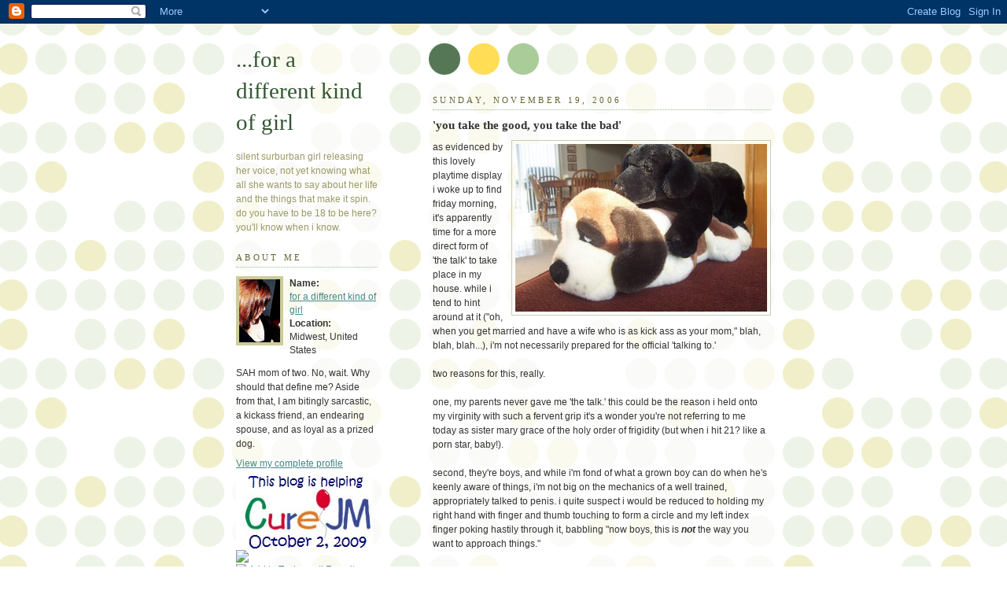

--- FILE ---
content_type: text/html; charset=UTF-8
request_url: https://foradifferentkindofgirl.blogspot.com/2006/11/you-take-good-you-take-bad.html
body_size: 10416
content:
<!DOCTYPE html PUBLIC "-//W3C//DTD XHTML 1.0 Strict//EN" "http://www.w3.org/TR/xhtml1/DTD/xhtml1-strict.dtd">



<html xmlns="http://www.w3.org/1999/xhtml" xml:lang="en" lang="en">

<head>

  <title>...for a different kind of girl: 'you take the good, you take the bad'</title>

  <script type="text/javascript">(function() { (function(){function b(g){this.t={};this.tick=function(h,m,f){var n=f!=void 0?f:(new Date).getTime();this.t[h]=[n,m];if(f==void 0)try{window.console.timeStamp("CSI/"+h)}catch(q){}};this.getStartTickTime=function(){return this.t.start[0]};this.tick("start",null,g)}var a;if(window.performance)var e=(a=window.performance.timing)&&a.responseStart;var p=e>0?new b(e):new b;window.jstiming={Timer:b,load:p};if(a){var c=a.navigationStart;c>0&&e>=c&&(window.jstiming.srt=e-c)}if(a){var d=window.jstiming.load;
c>0&&e>=c&&(d.tick("_wtsrt",void 0,c),d.tick("wtsrt_","_wtsrt",e),d.tick("tbsd_","wtsrt_"))}try{a=null,window.chrome&&window.chrome.csi&&(a=Math.floor(window.chrome.csi().pageT),d&&c>0&&(d.tick("_tbnd",void 0,window.chrome.csi().startE),d.tick("tbnd_","_tbnd",c))),a==null&&window.gtbExternal&&(a=window.gtbExternal.pageT()),a==null&&window.external&&(a=window.external.pageT,d&&c>0&&(d.tick("_tbnd",void 0,window.external.startE),d.tick("tbnd_","_tbnd",c))),a&&(window.jstiming.pt=a)}catch(g){}})();window.tickAboveFold=function(b){var a=0;if(b.offsetParent){do a+=b.offsetTop;while(b=b.offsetParent)}b=a;b<=750&&window.jstiming.load.tick("aft")};var k=!1;function l(){k||(k=!0,window.jstiming.load.tick("firstScrollTime"))}window.addEventListener?window.addEventListener("scroll",l,!1):window.attachEvent("onscroll",l);
 })();</script><script type="text/javascript">function a(){var b=window.location.href,c=b.split("?");switch(c.length){case 1:return b+"?m=1";case 2:return c[1].search("(^|&)m=")>=0?null:b+"&m=1";default:return null}}var d=navigator.userAgent;if(d.indexOf("Mobile")!=-1&&d.indexOf("WebKit")!=-1&&d.indexOf("iPad")==-1||d.indexOf("Opera Mini")!=-1||d.indexOf("IEMobile")!=-1){var e=a();e&&window.location.replace(e)};
</script><meta http-equiv="Content-Type" content="text/html; charset=UTF-8" />
<meta name="generator" content="Blogger" />
<link rel="icon" type="image/vnd.microsoft.icon" href="https://www.blogger.com/favicon.ico"/>
<link rel="alternate" type="application/atom+xml" title="...for a different kind of girl - Atom" href="https://foradifferentkindofgirl.blogspot.com/feeds/posts/default" />
<link rel="alternate" type="application/rss+xml" title="...for a different kind of girl - RSS" href="https://foradifferentkindofgirl.blogspot.com/feeds/posts/default?alt=rss" />
<link rel="service.post" type="application/atom+xml" title="...for a different kind of girl - Atom" href="https://www.blogger.com/feeds/34349746/posts/default" />
<link rel="alternate" type="application/atom+xml" title="...for a different kind of girl - Atom" href="https://foradifferentkindofgirl.blogspot.com/feeds/116399864405486139/comments/default" />
<link rel="stylesheet" type="text/css" href="https://www.blogger.com/static/v1/v-css/1601750677-blog_controls.css"/>
<link rel="stylesheet" type="text/css" href="https://www.blogger.com/dyn-css/authorization.css?targetBlogID=34349746&zx=3a1a8f85-7e6c-4e7c-97e0-b8af628c3bf7"/>


  <style type="text/css">
/*
-----------------------------------------------
Blogger Template Style
Name:     Dots
Designer: Douglas Bowman
URL:      www.stopdesign.com
Date:     24 Feb 2004
----------------------------------------------- */


body {
  background:#fff url("//www.blogblog.com/dots/bg_dots.gif") 50% 0;
  margin:0;
  padding:0 10px;
  text-align:center;
  font:x-small Verdana,Arial,Sans-serif;
  color:#333;
  font-size/* */:/**/small;
  font-size: /**/small;
  }


/* Page Structure
----------------------------------------------- */
@media all {
  #content {
    background:url("//www.blogblog.com/dots/bg_3dots.gif") no-repeat 250px 50px;
    width:700px;
    margin:0 auto;
    padding:50px 0;
    text-align:left;
    }
  #main {
    width:450px;
    float:right;
    padding:50px 0 20px;
    font-size:90%;
    }
  #main2 {
    background:url("//www.blogblog.com/dots/bg_dots2.gif") -100px -100px;
    padding:20px 10px 15px;
    }
  #sidebar {
    width:200px;
    float:left;
    font-size:90%;
    padding-bottom:20px;
    }
  #sidebar2 {
    background:url("//www.blogblog.com/dots/bg_dots2.gif") 150px -50px;
    padding:5px 10px 15px;
    width:200px;
    width/* */:/**/180px;
    width: /**/180px;
    }
  }
@media handheld {
  #content {
    width:90%;
    }
  #main {
    width:100%;
    float:none;
    }
  #sidebar {
    width:100%;
    float:none;
    }
  #sidebar2 {
    width:100%;
    }
  }
html>body #main, html>body #sidebar {
  /* We only give this fade from white to nothing to
     browsers that can handle 24-bit transparent PNGs  */
  background/* */:/**/url("//www.blogblog.com/dots/bg_white_fade.png") repeat-x left bottom;
  }


/* Title & Description
----------------------------------------------- */
@media all {
  #blog-title {
    margin:0 0 .5em;
    font:250%/1.4em Georgia,Serif;
    color:#353;
    }
  #blog-title a {
    color:#353;
    text-decoration:none;
    }
  #description {
    margin:0 0 1.75em;
    color:#996;
    }
  #blog-mobile-title {
    display:none;
    }
  #description-mobile {
    display:none;
    }
  }
@media handheld {
  #blog-title {
    display:none;
    }
  #description {
    display:none;
    }
  #blog-mobile-title {
    display:block;
    margin:0 0 .5em;
    font:250%/1.4em Georgia,Serif;
    color:#353;
    }
  #blog-mobile-title a {
    color:#353;
    text-decoration:none;
    }
  #description-mobile {
    display:block;
    margin:0 0 1.75em;
    color:#996;
    }
  }

/* Links
----------------------------------------------- */
a:link {
  color:#488;
  }
a:visited {
  color:#885;
  }
a:hover {
  color:#000;
  }
a img {
  border-width:0;
  }


/* Posts
----------------------------------------------- */
.date-header {
  margin:0 0 .75em;
  padding-bottom:.35em;
  border-bottom:1px dotted #9b9;
  font:95%/1.4em Georgia,Serif;
  text-transform:uppercase;
  letter-spacing:.3em;
  color:#663;
  }
.post {
  margin:0 0 2.5em;
  line-height:1.6em;
  }
.post-title {
  margin:.25em 0;
  font:bold 130%/1.4em Georgia,Serif;
  color:#333;
  }
.post-title a, .post-title strong {
  background:url("//www.blogblog.com/dots/bg_post_title.gif") no-repeat 0 .25em;
  display:block;
  color:#333;
  text-decoration:none;
  padding:0 0 1px 45px;
  }
.post-title a:hover {
  color:#000;
  }
.post p {
  margin:0 0 .75em;
  }
p.post-footer {
  margin:0;
  text-align:right;
  }
p.post-footer em {
  display:block;
  float:left;
  text-align:left;
  font-style:normal;
  color:#996;
  }
a.comment-link {
  /* IE5.0/Win doesn't apply padding to inline elements,
     so we hide these two declarations from it */
  background/* */:/**/url("//www.blogblog.com/dots/icon_comment.gif") no-repeat 0 .25em;
  padding-left:15px;
  }
html>body a.comment-link {
  /* Respecified, for IE5/Mac's benefit */
  background:url("//www.blogblog.com/dots/icon_comment.gif") no-repeat 0 .25em;
  padding-left:15px;
  }
.post img {
  margin:0 0 5px 0;
  padding:4px;
  border:1px solid #cca;
  }


/* Comments
----------------------------------------------- */
#comments {
  margin:0;
  }
#comments h4 {
  margin:0 0 10px;
  border-top:1px dotted #9b9;
  padding-top:.5em;
  font:bold 110%/1.4em Georgia,Serif;
  color:#333;
  }
#comments-block {
  line-height:1.6em;
  }
.comment-poster {
  background:url("//www.blogblog.com/dots/icon_comment.gif") no-repeat 2px .35em;
  margin:.5em 0 0;
  padding:0 0 0 20px;
  font-weight:bold;
  }
.comment-body {
  margin:0;
  padding:0 0 0 20px;
  }
.comment-body p {
  margin:0 0 .5em;
  }
.comment-timestamp {
  margin:0 0 .5em;
  padding:0 0 .75em 20px;
  color:#996;
  }
.comment-timestamp a:link {
  color:#996;
  }
.deleted-comment {
  font-style:italic;
  color:gray;
  }


/* More Sidebar Content
----------------------------------------------- */
.sidebar-title {
  margin:2em 0 .75em;
  padding-bottom:.35em;
  border-bottom:1px dotted #9b9;
  font:95%/1.4em Georgia,Serif;
  text-transform:uppercase;
  letter-spacing:.3em;
  color:#663;
  }
#sidebar p {
  margin:0 0 .75em;
  line-height:1.6em;
  }
#sidebar ul {
  margin:.5em 0 1em;
  padding:0 0px;
  list-style:none;
  line-height:1.5em;
  }
#sidebar ul li {
  background:url("//www.blogblog.com/dots/bullet.gif") no-repeat 3px .45em;
  margin:0;
  padding:0 0 5px 15px;
  }
#sidebar p {
  margin:0 0 .6em;
  }

 <h2 class="sidebar-title">this one goes out to the ones i love</h2>
<ul>
   <li><a href="http://news.google.com/">Google News</a></li>
   <li><a href="http://EDITME">Edit-Me</a></li>
   <li><a href="http://EDITME">Edit-Me</a></li>
<script language="javascript" type="text/javascript" src="http://rpc.blogrolling.com/display.php?r=6dc978afbbd16fbb7978e75836f6b343"></script>

</ul>


/* Profile
----------------------------------------------- */
.profile-datablock {
  margin:0 0 1em;
  }
.profile-img {
  display:inline;
  }
.profile-img img {
  float:left;
  margin:0 8px 5px 0;
  border:4px solid #cc9;
  }
.profile-data {
  margin:0;
  line-height:1.5em;
  }
.profile-data strong {
  display:block;
  }
.profile-textblock {
  clear:left;
  }


/* Footer
----------------------------------------------- */
#footer {
  clear:both;
  padding:15px 0 0;
  }
#footer hr {
  display:none;
  }
#footer p {
  margin:0;
  }
  </style>

<meta name='google-adsense-platform-account' content='ca-host-pub-1556223355139109'/>
<meta name='google-adsense-platform-domain' content='blogspot.com'/>
<!-- --><style type="text/css">@import url(//www.blogger.com/static/v1/v-css/navbar/3334278262-classic.css);
div.b-mobile {display:none;}
</style>

</head>



<body><script type="text/javascript">
    function setAttributeOnload(object, attribute, val) {
      if(window.addEventListener) {
        window.addEventListener('load',
          function(){ object[attribute] = val; }, false);
      } else {
        window.attachEvent('onload', function(){ object[attribute] = val; });
      }
    }
  </script>
<div id="navbar-iframe-container"></div>
<script type="text/javascript" src="https://apis.google.com/js/platform.js"></script>
<script type="text/javascript">
      gapi.load("gapi.iframes:gapi.iframes.style.bubble", function() {
        if (gapi.iframes && gapi.iframes.getContext) {
          gapi.iframes.getContext().openChild({
              url: 'https://www.blogger.com/navbar/34349746?origin\x3dhttps://foradifferentkindofgirl.blogspot.com',
              where: document.getElementById("navbar-iframe-container"),
              id: "navbar-iframe"
          });
        }
      });
    </script>



<!-- Begin #content -->

<div id="content">




<!-- Begin #main - Contains main-column blog content -->

<div id="main"><div id="main2">

  <h1 id="blog-mobile-title">
    <a href="http://foradifferentkindofgirl.blogspot.com/">
	...for a different kind of girl
	</a>
  </h1>

    <p id="description-mobile">silent surburban girl releasing her voice, not yet knowing what all she wants to say about her life and the things that make it spin. do you have to be 18 to be here? you'll know when i know.</p>



    
  <h2 class="date-header">Sunday, November 19, 2006</h2>
  

         <!-- Begin .post -->

  <div class="post"><a name="116399864405486139"></a>

         

    <h3 class="post-title">
	 
	 'you take the good, you take the bad'
	 
    </h3>
    

         <div class="post-body">
	<p>
      <div style="clear:both;"></div><a href="//photos1.blogger.com/blogger/2230/3784/1600/dogs.0.jpg"><img style="FLOAT: right; MARGIN: 0px 0px 10px 10px; CURSOR: hand" alt="" src="//photos1.blogger.com/blogger/2230/3784/320/dogs.0.jpg" border="0"></a><span style="font-family:arial;">as evidenced by this lovely playtime display i woke up to find friday morning, it's apparently time for a more direct form of 'the talk' to take place in my house. while i tend to hint around at it ("oh, when you get married and have a wife who is as kick ass as your mom," blah, blah, blah...), i'm not necessarily prepared for the official 'talking to.'</span><br /><span style="font-family:arial;"></span><br /><span style="font-family:arial;">two reasons for this, really. </span><br /><span style="font-family:arial;"></span><br /><span style="font-family:arial;">one, my parents never gave me 'the talk.' this could be the reason i held onto my virginity with such a fervent grip it's a wonder you're not referring to me today as sister mary grace of the holy order of frigidity (but when i hit 21? like a porn star, baby!).</span><br /><span style="font-family:arial;"></span><br /><span style="font-family:arial;">second, they're boys, and while i'm fond of what a grown boy can do when he's keenly aware of things, i'm not big on the mechanics of a well trained, appropriately talked to penis. i quite suspect i would be reduced to holding my right hand with finger and thumb touching to form a circle and my left index finger poking hastily through it, babbling "now boys, this is <strong><em>not</em></strong> the way you want to approach things."</span><br /><span style="font-family:arial;"></span><br /><span style="font-family:arial;">so i've informed the husband it's time to pay a bit more attention to things, offer up a male perspective. we'll see how it goes.</span><br /><span style="font-family:arial;"></span><br /><span style="font-family:arial;">what do i think i'll contribute to 'the talk,' though? it's pretty obvious, really (and one i probably should brush the husband up on, as well):</span><br /><span style="font-family:arial;"></span><br /><span style="font-family:arial;">"boys, when you see your partner's eyes start to look like those of the bottom dog's, it's a pretty good sign it's time to wrap things up. trust me. mommy knows..."</span><div style="clear:both; padding-bottom:0.25em"></div>
    </p>

    </div>

        <p class="post-footer">

      <em>posted by for a different kind of girl @ <a href="http://foradifferentkindofgirl.blogspot.com/2006/11/you-take-good-you-take-bad.html" title="permanent link">10:45 PM</a></em>&nbsp;

       <span class="item-action"><a href="https://www.blogger.com/email-post/34349746/116399864405486139" title="Email Post"><img class="icon-action" alt="" src="https://resources.blogblog.com/img/icon18_email.gif" height="13" width="18"/></a></span><span class="item-control blog-admin pid-533900390"><a style="border:none;" href="https://www.blogger.com/post-edit.g?blogID=34349746&postID=116399864405486139&from=pencil" title="Edit Post"><img class="icon-action" alt="" src="https://resources.blogblog.com/img/icon18_edit_allbkg.gif" height="18" width="18"></a></span>

    </p>

    </div>

  <!-- End .post -->

        <!-- Begin #comments -->
 
  <div id="comments">

	<a name="comments"></a>



    <h4>9 Comments:</h4>

        <dl id="comments-block">
      

      <dt class="comment-poster" id="c116404202075720728"><a name="c116404202075720728"></a>

        <span style="line-height:16px" class="comment-icon blogger-comment-icon"><img src="https://resources.blogblog.com/img/b16-rounded.gif" alt="Blogger" style="display:inline;" /></span>&nbsp;<a href="https://www.blogger.com/profile/00863217400079842687" rel="nofollow">FTN</a> said...

      </dt>

      <dd class="comment-body">

        <p>If there was as much as a size differential in real life as there is between the top and the bottom dog... Would it even be physically possible? Ew.<BR/><BR/>You'll be happy to know that my parents never had The Talk with me either. They claim that they did, but they are liars.<BR/><BR/>And I'm still trying to figure things out.</p>

      </dd>

      <dd class="comment-timestamp"><a href="#c116404202075720728" title="comment permalink">Monday, November 20, 2006 11:00:00 AM</a>

	  <span class="item-control blog-admin pid-1003434397"><a style="border:none;" href="https://www.blogger.com/comment/delete/34349746/116404202075720728" title="Delete Comment" ><span class="delete-comment-icon">&nbsp;</span></a></span>
      </dd>
      

      <dt class="comment-poster" id="c116404531363610385"><a name="c116404531363610385"></a>

        <span style="line-height:16px" class="comment-icon anon-comment-icon"><img src="https://resources.blogblog.com/img/anon16-rounded.gif" alt="Anonymous" style="display:inline;" /></span>&nbsp;<span class="anon-comment-author">Anonymous</span> said...

      </dt>

      <dd class="comment-body">

        <p>My dad had a talk with me the night before I got married. Now that wasn't awkward or anything.</p>

      </dd>

      <dd class="comment-timestamp"><a href="#c116404531363610385" title="comment permalink">Monday, November 20, 2006 11:55:00 AM</a>

	  <span class="item-control blog-admin pid-2119756276"><a style="border:none;" href="https://www.blogger.com/comment/delete/34349746/116404531363610385" title="Delete Comment" ><span class="delete-comment-icon">&nbsp;</span></a></span>
      </dd>
      

      <dt class="comment-poster" id="c116405293911245874"><a name="c116405293911245874"></a>

        <span style="line-height:16px" class="comment-icon anon-comment-icon"><img src="https://resources.blogblog.com/img/anon16-rounded.gif" alt="Anonymous" style="display:inline;" /></span>&nbsp;<span class="anon-comment-author">Anonymous</span> said...

      </dt>

      <dd class="comment-body">

        <p>As I recall, my folks gave 'the Talk' to all five of us simultaneously, around the dining-room table.  It proceeded roughly along the lines of, "The plumbing works; don't mess around."<BR/><BR/>Of course, we had long since acquired the basic information about Tab A and Slot B through various 'black market' channels.  And we were convinced that our parents were <I>way</I> too unhip to be doing anything like that, anyway.</p>

      </dd>

      <dd class="comment-timestamp"><a href="#c116405293911245874" title="comment permalink">Monday, November 20, 2006 2:02:00 PM</a>

	  <span class="item-control blog-admin pid-2119756276"><a style="border:none;" href="https://www.blogger.com/comment/delete/34349746/116405293911245874" title="Delete Comment" ><span class="delete-comment-icon">&nbsp;</span></a></span>
      </dd>
      

      <dt class="comment-poster" id="c116406000047582118"><a name="c116406000047582118"></a>

        <span style="line-height:16px" class="comment-icon anon-comment-icon"><img src="https://resources.blogblog.com/img/anon16-rounded.gif" alt="Anonymous" style="display:inline;" /></span>&nbsp;<span class="anon-comment-author">Anonymous</span> said...

      </dt>

      <dd class="comment-body">

        <p>Nope, never had the talk and it gives me the shivers to even think about it.  My mom bought a series of books on my 11th birthday that did the trick :)</p>

      </dd>

      <dd class="comment-timestamp"><a href="#c116406000047582118" title="comment permalink">Monday, November 20, 2006 4:00:00 PM</a>

	  <span class="item-control blog-admin pid-2119756276"><a style="border:none;" href="https://www.blogger.com/comment/delete/34349746/116406000047582118" title="Delete Comment" ><span class="delete-comment-icon">&nbsp;</span></a></span>
      </dd>
      

      <dt class="comment-poster" id="c116408031689423300"><a name="c116408031689423300"></a>

        <span style="line-height:16px" class="comment-icon blogger-comment-icon"><img src="https://resources.blogblog.com/img/b16-rounded.gif" alt="Blogger" style="display:inline;" /></span>&nbsp;<a href="https://www.blogger.com/profile/14614652336136370877" rel="nofollow">you da mom!</a> said...

      </dt>

      <dd class="comment-body">

        <p>"the talk" never happened in my house. it was clumsily, embarrassingly and pathetically attempted, sure. but i learned from friends and then, later on, from diving right in! for my kids, however, i am definitely having "the talk" and on more than one occasion, no matter how many eye rolls i get!</p>

      </dd>

      <dd class="comment-timestamp"><a href="#c116408031689423300" title="comment permalink">Monday, November 20, 2006 9:38:00 PM</a>

	  <span class="item-control blog-admin pid-1859298322"><a style="border:none;" href="https://www.blogger.com/comment/delete/34349746/116408031689423300" title="Delete Comment" ><span class="delete-comment-icon">&nbsp;</span></a></span>
      </dd>
      

      <dt class="comment-poster" id="c116408725297636884"><a name="c116408725297636884"></a>

        <span style="line-height:16px" class="comment-icon blogger-comment-icon"><img src="https://resources.blogblog.com/img/b16-rounded.gif" alt="Blogger" style="display:inline;" /></span>&nbsp;<a href="https://www.blogger.com/profile/14124199304493126929" rel="nofollow">Digger Jones</a> said...

      </dt>

      <dd class="comment-body">

        <p>Hmmm.  I grew up on a farm where putting tabs into slots was what put the beef on the table, so to speak.  I don't recall having a proper talk about it all.  Maybe that's what the 4-H trip to the stud farm was about.<BR/><BR/>There was that time after mom briefly left Dad about 7 years ago and she started asking ME about men and sexuality and stuff.  THAT was awkward.  <BR/><BR/>Give them a copy of the "Starr Report" and be done with it.<BR/><BR/>D.</p>

      </dd>

      <dd class="comment-timestamp"><a href="#c116408725297636884" title="comment permalink">Monday, November 20, 2006 11:34:00 PM</a>

	  <span class="item-control blog-admin pid-1468553204"><a style="border:none;" href="https://www.blogger.com/comment/delete/34349746/116408725297636884" title="Delete Comment" ><span class="delete-comment-icon">&nbsp;</span></a></span>
      </dd>
      

      <dt class="comment-poster" id="c116409870849919919"><a name="c116409870849919919"></a>

        <span style="line-height:16px" class="comment-icon blogger-comment-icon"><img src="https://resources.blogblog.com/img/b16-rounded.gif" alt="Blogger" style="display:inline;" /></span>&nbsp;<a href="https://www.blogger.com/profile/00231337529095618513" rel="nofollow">Nanette</a> said...

      </dt>

      <dd class="comment-body">

        <p>Add another into the "no talk" column....hmmm....what does that say about us ;)<BR/><BR/>Very amusing and frightening at the same time, have you thought about freezing time yet--why oh why must they age so fast......</p>

      </dd>

      <dd class="comment-timestamp"><a href="#c116409870849919919" title="comment permalink">Tuesday, November 21, 2006 2:45:00 AM</a>

	  <span class="item-control blog-admin pid-1555300583"><a style="border:none;" href="https://www.blogger.com/comment/delete/34349746/116409870849919919" title="Delete Comment" ><span class="delete-comment-icon">&nbsp;</span></a></span>
      </dd>
      

      <dt class="comment-poster" id="c116411124063672773"><a name="c116411124063672773"></a>

        <span style="line-height:16px" class="comment-icon blogger-comment-icon"><img src="https://resources.blogblog.com/img/b16-rounded.gif" alt="Blogger" style="display:inline;" /></span>&nbsp;<a href="https://www.blogger.com/profile/15902461803848902688" rel="nofollow">Edtime Stories</a> said...

      </dt>

      <dd class="comment-body">

        <p>I want to use this post in my new curriculum for sex ed.  LOL...<BR/><BR/>The picture is priceless.  Remember, the act is natural and normal and oh  a lot more fun than Physics homework.  So be prepared that talk or no something will likely happen.</p>

      </dd>

      <dd class="comment-timestamp"><a href="#c116411124063672773" title="comment permalink">Tuesday, November 21, 2006 6:14:00 AM</a>

	  <span class="item-control blog-admin pid-866509542"><a style="border:none;" href="https://www.blogger.com/comment/delete/34349746/116411124063672773" title="Delete Comment" ><span class="delete-comment-icon">&nbsp;</span></a></span>
      </dd>
      

      <dt class="comment-poster" id="c8058287877808695423"><a name="c8058287877808695423"></a>

        <span style="line-height:16px" class="comment-icon blogger-comment-icon"><img src="https://resources.blogblog.com/img/b16-rounded.gif" alt="Blogger" style="display:inline;" /></span>&nbsp;<a href="https://www.blogger.com/profile/09106116060609815894" rel="nofollow">PAPATV</a> said...

      </dt>

      <dd class="comment-body">

        <p>Hilarious!  The eyes are definitely telling the story.  I ALSO held onto my virginity for awhile which as a guy, i realize, makes my stock go WAY down...but i was so afraid of knocking a girl up...and in the midwest it happens real easily.  Then I went to New York and I was a shy guy in a big city so suddenly my virginity loomed taller than the skyskrapers in the city.  What's that building?  Oh, it's Brian papa's viriginity tower.  Weird, wasn't it shorter two years ago?  Why, yes, now that you say that....wow, it really appears quite big.  Poor guy. <BR/>I could have definltey have used THE TALK.  :)</p>

      </dd>

      <dd class="comment-timestamp"><a href="#c8058287877808695423" title="comment permalink">Monday, September 29, 2008 11:03:00 AM</a>

	  <span class="item-control blog-admin pid-732484180"><a style="border:none;" href="https://www.blogger.com/comment/delete/34349746/8058287877808695423" title="Delete Comment" ><span class="delete-comment-icon">&nbsp;</span></a></span>
      </dd>
      

    </dl>
		<p class="comment-timestamp">
    <a class="comment-link" href="https://www.blogger.com/comment/fullpage/post/34349746/116399864405486139" onclick="window.open(this.href, 'bloggerPopup', 'toolbar=0,scrollbars=1,location=0,statusbar=1,menubar=0,resizable=1,width=400,height=450');return false;">Post a Comment</a>
    </p>
    	    
    


		<p class="comment-timestamp">

	<a href="http://foradifferentkindofgirl.blogspot.com/"><< Home</a>
    </p>
    </div>



  <!-- End #comments -->



</div></div>

<!-- End #main -->




<!-- Begin #sidebar -->

<div id="sidebar"><div id="sidebar2">

    <h1 id="blog-title">
    <a href="http://foradifferentkindofgirl.blogspot.com/">
	...for a different kind of girl
	</a>
  </h1>

    <p id="description">silent surburban girl releasing her voice, not yet knowing what all she wants to say about her life and the things that make it spin. do you have to be 18 to be here? you'll know when i know.</p>







  <!-- Begin #profile-container -->

    <div id="profile-container"><h2 class="sidebar-title">About Me</h2>
<dl class="profile-datablock"><dt class="profile-img"><a href="https://www.blogger.com/profile/04431273646365489225"><img src="//blogger.googleusercontent.com/img/b/R29vZ2xl/AVvXsEiacMDFY3OPHTVDLV0WDk1WWa_PKbn6g0y_5uownFMZX-6WQ8Zmroz6ZOOhiuPJV8KxG86N2J5n31j3rGhghHOaJfuXZAvua1mHVKqMnZP9u5x684AojbUkHpte5eKugro/s320/side.JPG" width="52" height="80" alt="My Photo"></a></dt>
<dd class="profile-data"><strong>Name:</strong> <a rel="author" href="https://www.blogger.com/profile/04431273646365489225"> for a different kind of girl </a></dd>
<dd class="profile-data"><strong>Location:</strong>  Midwest, United States </dd></dl>
<p class="profile-textblock">SAH mom of two. No, wait. Why should that define me? Aside from that, I am bitingly sarcastic, a kickass friend, an endearing spouse, and as loyal as a prized dog.</p>
<p class="profile-link"><a rel="author" href="https://www.blogger.com/profile/04431273646365489225">View my complete profile</a></p></div>

  <!-- End #profile -->


<a href="http://www.curejm.com/"><img src="https://lh3.googleusercontent.com/blogger_img_proxy/AEn0k_sbxcxFmvH-pQIgFc5sWUOcBuBBrd--q7yvenTqrQ_oqcSqATpayCRhPfuHReSHaVUiaQ5KqkxKe164LiPFrdFBIbBDhHW4Oask_4BgCttMuIhpOhIpvj5j5qXXwfyHLFr03oraJi8=s0-d"></a>

<a href="http://politefictions.typepad.com/"><img src="https://lh3.googleusercontent.com/blogger_img_proxy/AEn0k_sfLS5ZEHjGayaHwkEsGkni6CvdBCZAsBZemv_1jBDv1kSx21mq_suhz5hQHxmRPKWaPIuzDIL-KQo3hN13fwxfjHIJDe1BQX2xPrN7V2yoHgShNgZQew=s0-d"></a>

<a href="http://technorati.com/faves?sub=addfavbtn&amp;add=http://foradifferentkindofgirl.blogspot.com"><img src="https://lh3.googleusercontent.com/blogger_img_proxy/AEn0k_sFWmz7I6p_hWgjbdjoW63wxrDdQt2_qoUnsggZf80V0FyzIpDxtaPpPE6ndfaosDNam9Uq-W_CP7jLjMwEp68T0ALI_AtWKYYQwQVa2zLUM4moqsF34ic=s0-d" alt="Add to Technorati Favorites"></a>

<a href="http://www.fivestarfriday.com" title="Five Star Friday"><img src="https://lh3.googleusercontent.com/blogger_img_proxy/AEn0k_sZY4E2k0o6ziiT_POGMUtT8MxCXgK2j3aB0GGsapIw855pKaSR1B-sR4TgenwKwNZ1KsB6RQiwX-6fLt1gqAIgk5veQP9E64bYz2Ad8v468Ye5mlBlyecbHq-aqKGG3R99AC7aQVCzwO_38BXUSaIRfrGiwzu5bw=s0-d" border="0" alt="Five Star Friday"></a>

<a href="http://blogs.chron.com/goodmombadmom/2008/09/bs_sunday_13.html"><img src="https://lh3.googleusercontent.com/blogger_img_proxy/AEn0k_vcw6psWgOpSuhCK5N7-HWIBKOcQijS_M_ZEGhoQ3GzBRTveJaYquRefR4er7eqhJ0zKDnlm4Ca6KLwQiJRkeyEWmY9IAhE7_RlHhrOJvMv_Yoeci8jyxZXZStgLaoCy3RH0Q=s0-d" alt="gmbmbadge.jpg"></a>

<a href="http://blogtations.typepad.com/quotes/the-winners.html/"><img src="https://lh3.googleusercontent.com/blogger_img_proxy/AEn0k_tCytJFnI9w0VCPibU0W_p8IzbAHPXe65oRpyfoIZWKkby3KKKlixW6M_FYXnwzZYwPSuvhjIhLTDyue0rIj77nTlFS7RRM604YW6JOM7TipFWLAhy9vc4UeSlZlV29aJJwpa23ibA=s0-d"></a>

<a href="http://blogtations.typepad.com/quotes/2008/10/life-would-be-so-kick-ass-if.html"><img src="https://lh3.googleusercontent.com/blogger_img_proxy/AEn0k_tYxIKEfbQdAZQYpqYgZtCroGHBXdaEYSJoQ9pelhYwbInS_8r41sdiZsTtecTx2FEmmHnGDP9Feq8aM1EvnBsa9ejGx2Wfv7MK9edaxeAIGNpQnwL2UzLbHSAPmAAAvmB5PIkIvpi7tp7WIQ4nPQ=s0-d"></a>

<a href="http://blogtations.typepad.com/quotes/2008/10/life-would-be-so-kick-ass-if.html"><img src="https://lh3.googleusercontent.com/blogger_img_proxy/AEn0k_trpuG4OR95jjhj8TZwlJnEtdGL7Qa0vx1svU0jRFu-hNYIjET6M7v5MzSceGAdhzLkMEieUDWq3OmdVY_7X-diGtwk0FoTqCM26GqFAEC6BkDckbJV432FZ2ia6REAuuMMsK1DtS-ce4V004B2M47kGw=s0-d"></a>




<a href="http://i51.photobucket.com/albums/f378/chickychickybaby/sept-08-button.png></a>
     

 <h2 class="sidebar-title">Previous Posts</h2>
    <ul id="recently">
    
        <li><a href="http://foradifferentkindofgirl.blogspot.com/2006/11/so-they-get-their-pleasures-from-my.html">...so they get their pleasures from my photo*</a></li>

     
        <li><a href="http://foradifferentkindofgirl.blogspot.com/2006/11/origin-of-kickass.html">the origin of kickass</a></li>

     
        <li><a href="http://foradifferentkindofgirl.blogspot.com/2006/11/not-trace-of-doubt-in-my-mind.html">not a trace of doubt in my mind...</a></li>

     
        <li><a href="http://foradifferentkindofgirl.blogspot.com/2006/11/because-it-was-inevitable.html">because it was inevitable*</a></li>

     
        <li><a href="http://foradifferentkindofgirl.blogspot.com/2006/11/trying-hard-not-to-use-obvious-beatles.html">trying hard not to use the obvious beatles lyric h...</a></li>

     
        <li><a href="http://foradifferentkindofgirl.blogspot.com/2006/11/lady-in-red.html">lady in red</a></li>

     
        <li><a href="http://foradifferentkindofgirl.blogspot.com/2006/11/those-three-words.html">those three words...</a></li>

     
        <li><a href="http://foradifferentkindofgirl.blogspot.com/2006/11/so-this-is-christmas.html">so this is christmas...</a></li>

     
        <li><a href="http://foradifferentkindofgirl.blogspot.com/2006/11/reason-1569-12-why-i-have-children.html">reason 1,569 1/2 why i have children...</a></li>

     
        <li><a href="http://foradifferentkindofgirl.blogspot.com/2006/11/with-this-job-i-thee-wedsort-of.html">with this job, i thee wed...sort of...</a></li>

     
  </ul>
    

        <p id="powered-by"><a href="//www.blogger.com"><img src="https://lh3.googleusercontent.com/blogger_img_proxy/AEn0k_uEy2ANnvTCtNo7K5ajK27C6mr3b3GfbxSpw0CJV4M8-7r8VXN2sAFGGivCHZdbPNUGv3DkUmPeY1G-2hky3a_w33Yu-YAvtlDrv3hqQx7X=s0-d" alt="Powered by Blogger"></a></p>

    <!--

  <p>This is a paragraph of text that could go in the sidebar.</p>

  -->

<!-- End #sidebar -->

<!-- Start of StatCounter Code -->
<script type="text/javascript" language="javascript">
var sc_project=2215482; 
var sc_invisible=1; 
var sc_partition=20; 
var sc_security="d0297048"; 
</script>

<script type="text/javascript" language="javascript" src="//www.statcounter.com/counter/counter.js"></script><noscript><a href="http://www.statcounter.com/" target="_blank"><img src="https://lh3.googleusercontent.com/blogger_img_proxy/AEn0k_sdC08kuEmFX3vMnHwRNWtdC2kSzzLMynnsx_QM_ZozaXSX5cVs5Ou6RDntTUHmOGHqXRaQF6biImqgGgJf9kcWNXPcXFche7aTB7RmmFXSbgWIjJq6mdSxHZEvtOlkQ12yQsi02Vvx_Rz57gDkAI16jfxKQHcvWP2_J0zAe7RP6g=s0-d" alt="counter free hit unique web" border="0"></a> </noscript>
<!-- End of StatCounter Code -->


<!-- Begin #footer -->

<div id="footer"><hr />


  <p><!-- This is an optional footer. If you want text here, place it inside these tags, and remove this comment. -->&nbsp;</p>



</div>

<!-- End #footer -->








</div>

<!-- End #content -->

<script src="//www.google-analytics.com/urchin.js" type="text/javascript">
</script>
<script type="text/javascript">
_uacct = "UA-1742432-1";
urchinTracker();
</script>


</body></html>